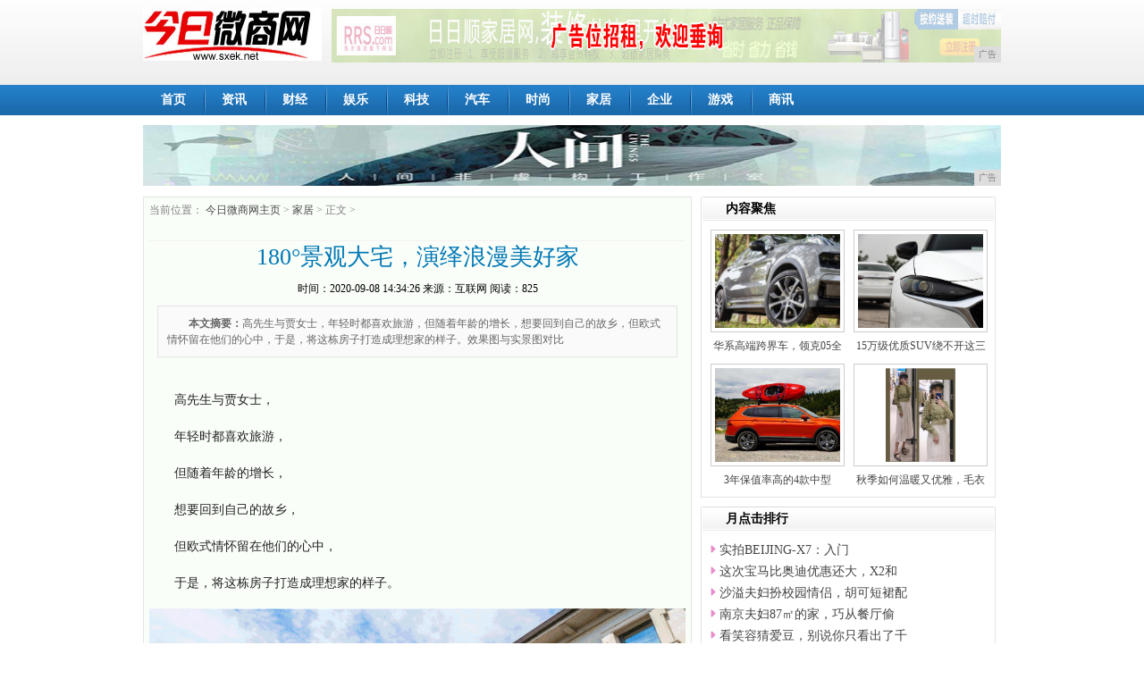

--- FILE ---
content_type: text/html
request_url: http://www.sxek.net/jiaju/2020/34265276.html
body_size: 6294
content:
<!DOCTYpE html
    pUBliC "-//W3C//DTD XHTML 1.0 Transitional//EN" "http://www.w3.org/TR/xhtml1/DTD/xhtml1-transitional.dtd">
<html xmlns="http://www.w3.org/1999/xhtml">
    <head>
        <title>180°景观大宅，演绎浪漫美好家-今日微商网</title>
        <meta content="" name="keywords" />
        <meta content="高先生与贾女士，年轻时都喜欢旅游，但随着年龄的增长，想要回到自己的故乡，但欧式情怀留在他们的心中，于是，将这栋房子打造成理想家的样子。效果图与实景图对比" name="description" />
        <link rel="stylesheet" type="text/css" href="/res/css/content.css" /><meta http-equiv="Content-Type" content="text/html; charset=utf-8" />
<meta http-equiv="X-UA-Compatible" content="IE=edge" />
<meta name="viewport" content="width=device-width, initial-scale=1" />
<link rel="stylesheet" type="text/css" href="/res/css/add.css" /></head>
    <body><div class="header">
    <div class="top960">
        <div class="topline_1">
            <div class="logo">
                <h1><a href="/" alt=""><img src="/res/images/logo.jpg"></a></h1>
            </div>
            <div class="adimg">
                <script type="text/javascript" src="http://a.2349.cn/_ad/v2?su=http://www.sxek.net&sn=全站通栏顶部广告位"></script>
            </div>
        </div>
        <div class="topline_3">
            <ul>
                <li><strong><a href="/">首页</a></strong></li>
            </ul>
            <ul class="topline_3b">
                <li><strong><a href='/uity/'>资讯</a></strong></li>
                <li><strong><a href='/t/'>财经</a></strong></li>
                <li><strong><a href='/b/'>娱乐</a></strong></li>
                <li><strong><a href='/gv/'>科技</a></strong></li>
                <li><strong><a href='/hf/'>汽车</a></strong></li>
                <li><strong><a href='/hfgs/'>时尚</a></strong></li>
                <li><strong><a href='/jiaju/'>家居</a></strong></li>
                <li><strong><a href='/qiye/'>企业</a></strong></li>
                <li><strong><a href='/youxi/'>游戏</a></strong></li>
                <li><strong><a href='/shax/'>商讯</a></strong></li>
            </ul>
        </div>
    </div>
</div>
<style type="text/css">
.full-ad { margin: 0 auto; margin-bottom: 10px; width: 960px; height: auto; display: block; overflow: hidden;}
.full-ad img {width: 100%;}
</style>
<div class="full-ad">
<script type="text/javascript" src="http://a.2349.cn/_ad/v2?su=http://www.sxek.net&sn=全站通栏导航下广告位"></script>
</div><div class="warp">
            <div class="iab"></div>
            <div class="boxleft">
                <div class="content">
                    <div class="nav">当前位置：
                        <a href='/'>今日微商网主页</a> > <a href='/jiaju/'>家居</a> > 正文 >
                    </div>
                    <div class="new_c_top">
                    </div>
                    <div class="title">180°景观大宅，演绎浪漫美好家</div>
                    <div class="iab2">
                        时间：<span id="pubtime_baidu">2020-09-08 14:34:26</span> 
                        来源：<span id="source_baidu">互联网</span>
                        <span id="view-times">阅读-</span>
                    </div>
                    <div class="intro"><b>本文摘要：</b>高先生与贾女士，年轻时都喜欢旅游，但随着年龄的增长，想要回到自己的故乡，但欧式情怀留在他们的心中，于是，将这栋房子打造成理想家的样子。效果图与实景图对比</div>
                    <div class="endtext" id="autopic"><p style="-webkit-tap-highlight-color: transparent; margin-top: 16px; margin-bottom: 16px; border: 0px; color: rgb(34, 34, 34); font-family: &quot;PingFang SC&quot;, &quot;Hiragino Sans GB&quot;, &quot;Microsoft YaHei&quot;, &quot;WenQuanYi Micro Hei&quot;, &quot;Helvetica Neue&quot;, Arial, sans-serif; white-space: normal;">高先生与贾女士，</p><p style="-webkit-tap-highlight-color: transparent; margin-top: 16px; margin-bottom: 16px; border: 0px; color: rgb(34, 34, 34); font-family: &quot;PingFang SC&quot;, &quot;Hiragino Sans GB&quot;, &quot;Microsoft YaHei&quot;, &quot;WenQuanYi Micro Hei&quot;, &quot;Helvetica Neue&quot;, Arial, sans-serif; white-space: normal;">年轻时都喜欢旅游，</p><p style="-webkit-tap-highlight-color: transparent; margin-top: 16px; margin-bottom: 16px; border: 0px; color: rgb(34, 34, 34); font-family: &quot;PingFang SC&quot;, &quot;Hiragino Sans GB&quot;, &quot;Microsoft YaHei&quot;, &quot;WenQuanYi Micro Hei&quot;, &quot;Helvetica Neue&quot;, Arial, sans-serif; white-space: normal;">但随着年龄的增长，</p><p style="-webkit-tap-highlight-color: transparent; margin-top: 16px; margin-bottom: 16px; border: 0px; color: rgb(34, 34, 34); font-family: &quot;PingFang SC&quot;, &quot;Hiragino Sans GB&quot;, &quot;Microsoft YaHei&quot;, &quot;WenQuanYi Micro Hei&quot;, &quot;Helvetica Neue&quot;, Arial, sans-serif; white-space: normal;">想要回到自己的故乡，</p><p style="-webkit-tap-highlight-color: transparent; margin-top: 16px; margin-bottom: 16px; border: 0px; color: rgb(34, 34, 34); font-family: &quot;PingFang SC&quot;, &quot;Hiragino Sans GB&quot;, &quot;Microsoft YaHei&quot;, &quot;WenQuanYi Micro Hei&quot;, &quot;Helvetica Neue&quot;, Arial, sans-serif; white-space: normal;">但欧式情怀留在他们的心中，</p><p style="-webkit-tap-highlight-color: transparent; margin-top: 16px; margin-bottom: 16px; border: 0px; color: rgb(34, 34, 34); font-family: &quot;PingFang SC&quot;, &quot;Hiragino Sans GB&quot;, &quot;Microsoft YaHei&quot;, &quot;WenQuanYi Micro Hei&quot;, &quot;Helvetica Neue&quot;, Arial, sans-serif; white-space: normal;">于是，将这栋房子打造成理想家的样子。</p><div class="pgc-img" style="-webkit-tap-highlight-color: transparent; border: 0px; color: rgb(34, 34, 34); overflow-wrap: break-word; font-family: &quot;PingFang SC&quot;, &quot;Hiragino Sans GB&quot;, &quot;Microsoft YaHei&quot;, &quot;WenQuanYi Micro Hei&quot;, &quot;Helvetica Neue&quot;, Arial, sans-serif; white-space: normal;"><img src="https://p6-tt.byteimg.com/origin/pgc-image/1711f90b4c794e5d9be025fd71267b6a?from=pc" img_width="639" img_height="492" alt="180°景观大宅，演绎浪漫美好家" inline="0" class="syl-page-img" style="-webkit-tap-highlight-color: transparent; border-width: 0px; border-style: initial; margin: 10px auto; padding: 0px; max-width: 100%; display: block;"/><p class="pgc-img-caption" style="-webkit-tap-highlight-color: transparent; margin-top: 16px; margin-bottom: 16px; border: 0px;"></p></div><p style="-webkit-tap-highlight-color: transparent; margin-top: 16px; margin-bottom: 16px; border: 0px; color: rgb(34, 34, 34); font-family: &quot;PingFang SC&quot;, &quot;Hiragino Sans GB&quot;, &quot;Microsoft YaHei&quot;, &quot;WenQuanYi Micro Hei&quot;, &quot;Helvetica Neue&quot;, Arial, sans-serif; white-space: normal; text-align: justify;"><span style="-webkit-tap-highlight-color: transparent; font-weight: 700; margin: 0px; padding: 0px; border: 0px;">效果图与实景图对比</span></p><div class="pgc-img" style="-webkit-tap-highlight-color: transparent; border: 0px; color: rgb(34, 34, 34); overflow-wrap: break-word; font-family: &quot;PingFang SC&quot;, &quot;Hiragino Sans GB&quot;, &quot;Microsoft YaHei&quot;, &quot;WenQuanYi Micro Hei&quot;, &quot;Helvetica Neue&quot;, Arial, sans-serif; white-space: normal;"><img src="https://p6-tt.byteimg.com/origin/pgc-image/bac89b2c23734774abaff716af8501e5?from=pc" img_width="978" img_height="905" alt="180°景观大宅，演绎浪漫美好家" inline="0" class="syl-page-img" style="-webkit-tap-highlight-color: transparent; border-width: 0px; border-style: initial; margin: 10px auto; padding: 0px; max-width: 100%; display: block;"/></div><p><br/></p><p></p>
                        <p>（正文已结束）</p>
                                              <p></p>
                      <p>推荐阅读：<a href="http://www.dyolw.com" target="_blank">德阳热线网</a></p>
                        <p>
                            <strong>免责声明及提醒：</strong>此文内容为本网所转载企业宣传资讯，该相关信息仅为宣传及传递更多信息之目的，不代表本网站观点，文章真实性请浏览者慎重核实！任何投资加盟均有风险，提醒广大民众投资需谨慎！
                        </p>
                        <div class="tpx"></div>
                        <div id='pages'></div>
                        <div class="uplink mt10 mb10"><div class="linkleft">上一篇：没有了 </div><div class="linkright">下一篇：<a href='/jiaju/2020/33375275.html' title="有必要装修化妆间吗？买张化妆桌放这几处就行，省钱方便">有必要装修化妆间吗？买张化妆桌放这几处就行，省钱方便</a></div></div>
                        <div class="ad600">
                        </div>
                    </div>
                </div>
            </div>
            <div class="boxright">
                <div class="rBox">
                    <div class="tit">
                        <h3>内容聚焦</h3>
                    </div>
                    <div class="con">
                        <ul class="pic_con"><li>
                                <div class="pic">
                                    <div class="pic1">
                                        <a href="/hf/2020/29095263.html" title="华系高端跨界车，领克05全系2.0T+8AT，破百仅6.7秒" target="_blank">
                                            <img src="https://p6-tt.byteimg.com/origin/pgc-image/aa99d37a90454875b5d7322c4ddd9bf8?from=pc" alt="华系高端跨界车，领克05全系2.0T+8AT，破百仅6.7秒">
                                        </a>
                                    </div>
                                </div>
                                <h6>
                                    <a href="/hf/2020/29095263.html" title="华系高端跨界车，领克05全系2.0T+8AT，破百仅6.7秒"
                                        target="_blank">华系高端跨界车，领克05全系2</a>
                                </h6>
                            </li><li>
                                <div class="pic">
                                    <div class="pic1">
                                        <a href="/hf/2020/29515265.html" title="15万级优质SUV绕不开这三款，三大件稳定，油耗低都能养得起" target="_blank">
                                            <img src="https://p3-tt.byteimg.com/origin/pgc-image/7e7c38a397b44bac9f2dd9ce466e1324?from=pc" alt="15万级优质SUV绕不开这三款，三大件稳定，油耗低都能养得起">
                                        </a>
                                    </div>
                                </div>
                                <h6>
                                    <a href="/hf/2020/29515265.html" title="15万级优质SUV绕不开这三款，三大件稳定，油耗低都能养得起"
                                        target="_blank">15万级优质SUV绕不开这三款</a>
                                </h6>
                            </li><li>
                                <div class="pic">
                                    <div class="pic1">
                                        <a href="/hf/2020/28125260.html" title="3年保值率高的4款中型SUV，汉兰达开3年几乎不亏钱" target="_blank">
                                            <img src="https://p3-tt.byteimg.com/origin/pgc-image/82f5e8092a2d442bb60c71b32aea87d3?from=pc" alt="3年保值率高的4款中型SUV，汉兰达开3年几乎不亏钱">
                                        </a>
                                    </div>
                                </div>
                                <h6>
                                    <a href="/hf/2020/28125260.html" title="3年保值率高的4款中型SUV，汉兰达开3年几乎不亏钱"
                                        target="_blank">3年保值率高的4款中型SUV，</a>
                                </h6>
                            </li><li>
                                <div class="pic">
                                    <div class="pic1">
                                        <a href="/hfgs/2020/17475242.html" title="秋季如何温暖又优雅，毛衣与长裙的完美结合，做个温柔气质小仙女" target="_blank">
                                            <img src="https://p6-tt.byteimg.com/origin/pgc-image/d307aa01c3a54c65baba0cda33d30a01?from=pc" alt="秋季如何温暖又优雅，毛衣与长裙的完美结合，做个温柔气质小仙女">
                                        </a>
                                    </div>
                                </div>
                                <h6>
                                    <a href="/hfgs/2020/17475242.html" title="秋季如何温暖又优雅，毛衣与长裙的完美结合，做个温柔气质小仙女"
                                        target="_blank">秋季如何温暖又优雅，毛衣与长裙</a>
                                </h6>
                            </li></ul>
                    </div>
                    <div class="blank9"></div>
                </div>
                <div class="rBox mt10">
                    <div class="tit">
                        <h3>月点击排行</h3>
                    </div>
                    <div class="con">
                        <div class="txt_con">
                            <ul><li><a href="/hf/2020/30285267.html" target="_blank" title="实拍BEIJING-X7：入门配置就很高，10万+买大五座SUV，性价比不错">实拍BEIJING-X7：入门</a></li><li><a href="/hf/2020/30105266.html" target="_blank" title="这次宝马比奥迪优惠还大，X2和Q2L，送老婆你中意哪一款？">这次宝马比奥迪优惠还大，X2和</a></li><li><a href="/b/2020/21065251.html" target="_blank" title="沙溢夫妇扮校园情侣，胡可短裙配长筒袜像少女，沙溢穿校服太违和">沙溢夫妇扮校园情侣，胡可短裙配</a></li><li><a href="/jiaju/2020/31335270.html" target="_blank" title="南京夫妇87㎡的家，巧从餐厅偷面积，完工等于多间房，太聪明了">南京夫妇87㎡的家，巧从餐厅偷</a></li><li><a href="/b/2020/073015.html" target="_blank" title="看笑容猜爱豆，别说你只看出了千玺，全猜中的才是最厉害的">看笑容猜爱豆，别说你只看出了千</a></li><li><a href="/hf/2020/28515262.html" target="_blank" title="被忽略的高性价比A级合资SUV 1.6T四驱顶配15万">被忽略的高性价比A级合资SUV</a></li><li><a href="/jiaju/2020/31155269.html" target="_blank" title="99㎡采光差户型改造，巧用色彩搭配打造高颜值的家">99㎡采光差户型改造，巧用色彩</a></li><li><a href="/b/2020/22395256.html" target="_blank" title="李嘉欣越老越有韵味，穿衣打扮闪亮亮难忽视，真有“阔太”气质">李嘉欣越老越有韵味，穿衣打扮闪</a></li><li><a href="/hf/2020/27385259.html" target="_blank" title="五菱银标凯捷首发亮相 9月28日开启预售">五菱银标凯捷首发亮相 9月28</a></li><li><a href="/hfgs/2020/17305241.html" target="_blank" title="同为港风女神，朱茵碎花裙出镜娇俏可爱，却比蔡少芬矮了一大截">同为港风女神，朱茵碎花裙出镜娇</a></li></ul>
                        </div>
                    </div>
                    <div class="clear"></div>
                </div>
                <div class="rBox mt10">
                    <div class="tit">
                        <h3>热点推荐</h3>
                    </div>
                    <div class="con">
                        <ul class="pic_con"><li>
                                <div class="pic">
                                    <div class="pic1">
                                        <a href="/b/2020/073015.html" title="看笑容猜爱豆，别说你只看出了千玺，全猜中的才是最厉害的" target="_blank">
                                            <img src="http://p3.pstatp.com/large/pgc-image/1a1b1c7339f64da29f8359a850b37f17" alt="看笑容猜爱豆，别说你只看出了千玺，全猜中的才是最厉害的">
                                        </a>
                                    </div>
                                </div>
                                <h6>
                                    <a href="/b/2020/073015.html" title="看笑容猜爱豆，别说你只看出了千玺，全猜中的才是最厉害的"
                                        target="_blank">看笑容猜爱豆，别说你只看出了千</a>
                                </h6>
                            </li><li>
                                <div class="pic">
                                    <div class="pic1">
                                        <a href="/hfgs/2020/450933.html" title="娱乐圈有多残酷？“键盘侠”们把71岁的老戏骨，“逼”去新加坡" target="_blank">
                                            <img src="http://p3.pstatp.com/large/pgc-image/d6d7ec96d5274e8b9248df5463422960" alt="娱乐圈有多残酷？“键盘侠”们把71岁的老戏骨，“逼”去新加坡">
                                        </a>
                                    </div>
                                </div>
                                <h6>
                                    <a href="/hfgs/2020/450933.html" title="娱乐圈有多残酷？“键盘侠”们把71岁的老戏骨，“逼”去新加坡"
                                        target="_blank">娱乐圈有多残酷？“键盘侠”们把</a>
                                </h6>
                            </li><li>
                                <div class="pic">
                                    <div class="pic1">
                                        <a href="/hfgs/2020/16535239.html" title="优衣库的云朵衫火了！一件有这么多穿法，真的很值" target="_blank">
                                            <img src="https://p1-tt.byteimg.com/origin/pgc-image/728b7fa0c77944a4a096a5996c7e9ad5?from=pc" alt="优衣库的云朵衫火了！一件有这么多穿法，真的很值">
                                        </a>
                                    </div>
                                </div>
                                <h6>
                                    <a href="/hfgs/2020/16535239.html" title="优衣库的云朵衫火了！一件有这么多穿法，真的很值"
                                        target="_blank">优衣库的云朵衫火了！一件有这么</a>
                                </h6>
                            </li><li>
                                <div class="pic">
                                    <div class="pic1">
                                        <a href="/hfgs/2020/17105240.html" title="秋天怎样穿裙子？跟50岁+时尚达人学4种搭配，让浪漫优雅延续" target="_blank">
                                            <img src="https://p1-tt.byteimg.com/origin/pgc-image/65b41e25c58e47a284298c68e319e689?from=pc" alt="秋天怎样穿裙子？跟50岁+时尚达人学4种搭配，让浪漫优雅延续">
                                        </a>
                                    </div>
                                </div>
                                <h6>
                                    <a href="/hfgs/2020/17105240.html" title="秋天怎样穿裙子？跟50岁+时尚达人学4种搭配，让浪漫优雅延续"
                                        target="_blank">秋天怎样穿裙子？跟50岁+时尚</a>
                                </h6>
                            </li></ul>
                        <div class="line"></div>
                        <div class="txt_con">
                            <ul><li><a href="/hfgs/2020/450933.html" target="_blank" title="娱乐圈有多残酷？“键盘侠”们把71岁的老戏骨，“逼”去新加坡">娱乐圈有多残酷？“键盘侠”们把</a></li><li><a href="/b/2020/22025254.html" target="_blank" title="《琉璃》带火了取景地天柱山，可别忽略它还有这些值得打卡的景点">《琉璃》带火了取景地天柱山，可</a></li><li><a href="/hfgs/2020/19535248.html" target="_blank" title="赛琳娜用“粉色+灰色”，秋季还有这5组温柔配色，低调又养眼">赛琳娜用“粉色+灰色”，秋季还</a></li><li><a href="/hfgs/2020/18415244.html" target="_blank" title="配饰｜秋冬毛衣链这样搭~精致时尚，气质满满">配饰｜秋冬毛衣链这样搭~精致时</a></li><li><a href="/jiaju/2020/34265276.html" target="_blank" title="180°景观大宅，演绎浪漫美好家">180°景观大宅，演绎浪漫美好</a></li><li><a href="/jiaju/2020/32285273.html" target="_blank" title="龙湖香醍璟宸150平四室美式轻奢实景效果图大比拼">龙湖香醍璟宸150平四室美式轻</a></li><li><a href="/hfgs/2020/18175243.html" target="_blank" title="木下孝浩为什么要“塞”领带？这些容易犯错的穿西装细节要搞明白">木下孝浩为什么要“塞”领带？这</a></li><li><a href="http://www.jnolw.cn/2020/08/42188663.html" target="_blank" title="京东金融理财平台为用户打造最安心的理财新选择">京东金融理财平台为用户打造最安</a></li><li><a href="http://www.xjrx.com.cn/jj/202009/25395695.html" target="_blank" title="为“生存”而战！华为降低芯片储备标准，两大问题急需解决">为“生存”而战！华为降低芯片储</a></li><li><a href="http://www.linyirx.com/xhtml/202008/23415445.html" target="_blank" title="小米5s,3G运存+阉割处理器,外观神似荣耀酷派千元机">小米5s,3G运存+阉割处理器</a></li></ul>
                        </div>
                    </div>
                    <div class="blank9"></div>
                </div>
            </div>
        </div><div class="copyright">
    <div align="center">
        <a href="/">关于我们</a> - 
        <a href="http://a.2349.cn/lxwm.html">联系我们</a> - 
        <a href="/sitemap.xml" target="_blank">XML地图</a> - 
        <a href="/sitemap.html">网站地图</a><a href="/sitemap.txt" target="_blank">TXT</a> - 
        <a href="/">版权声明</a>
        <br>本网拒绝一切非法行为&nbsp;欢迎监督举报&nbsp;如有错误信息&nbsp;欢迎纠正 <br> Copyright&nbsp;2002-2020&nbsp;<a href="http://www.sxek.net" target=_blank>今日微商网</a>&nbsp;版权所有
    </div>
</div>
<script type="text/javascript" src="/res/js/jquery.1.8.2.min.js"></script>
<script type="text/javascript" src="/res/js/1.js"></script>
<script>
(function(){
    var bp = document.createElement('script');
    var curProtocol = window.location.protocol.split(':')[0];
    if (curProtocol === 'https') {
        bp.src = 'https://zz.bdstatic.com/linksubmit/push.js';
    }
    else {
        bp.src = 'http://push.zhanzhang.baidu.com/push.js';
    }
    var s = document.getElementsByTagName("script")[0];
    s.parentNode.insertBefore(bp, s);
})();
</script><script type="text/javascript" src="/res/images/zgad.js"></script>
        <script type="text/javascript">
            function ImgZoom(Id) {
                if(!Id) {
                    return;
                }
                var w = Id.width;
                var m = 550;
                if (w < m) {
                    return;
                }
                else {
                    var h = Id.height;
                    Id.height = parseInt(h * m / w);
                    Id.width = m;
                }
            }
            void function () {
                var Imgs = document.getElementById("autopic").getElementsByTagName("img");
                for (i = 0; i < Imgs.length; i++) {
                    ImgZoom(Imgs[i]);
                }
            }();  
        </script>
        <script type="text/javascript">
            "5276" && setTimeout(function () {
                $.getJSON(["/ajax/viewArticle?s=", +new Date(), "&id=", "5276"].join(''), function (ret) {$('#view-times').html("阅读：" + ret.data);});
            }, 0);
        </script>
    </body>
</html>

--- FILE ---
content_type: text/css
request_url: http://www.sxek.net/res/css/content.css
body_size: 3234
content:
* { margin:0 auto 0;}
body { width:100%; font-size:12px; color:#000; background:#fff; text-align:left; font-family:"????";}
body, div, dl, dt, dd, ul, ol, li, h1, h2, h3, h4, h5, h6, pre, form, fieldset, input, textarea, blockquote { padding:0; margin:0; }
table, td, tr, th { font-size:12px; }
img { vertical-align:middle; border:none }
ul, li { list-style:none; }
a:link {text-decoration: none;color: #444444;}
a:visited {text-decoration: none;color: #444444;}
a:hover {text-decoration: underline;color: #ff5500;}
a:active {text-decoration: none;}
.clear{clear:both;height:0px; overflow:hidden}

.header{width:100%; height:130px;overflow:hidden;margin:0px auto 10px auto;background:url(../images/laopobg.gif) top repeat-x;}
.top960{width:960px;margin:0px auto;}
.topline_1{float:left;width:960px;height:95px;overflow:hidden}
.logo{float:left;width:200px;height:60px;overflow:hidden; margin-top:8px;clear:both;}
.logo h1 a{width:200px;height:60px;display:block;overflow:hidden;}
.banner{float:left;width:640px;height:60px;overflow:hidden; margin-top:25px;}
.banner img{width:500px;height:60px;display:block;}

.topline_3{float:left;width:960px;height:34px;line-height:34px;vertical-align:middle;overflow:hidden;}
.topline_3 li{float:left;height:34px;line-height:34px;vertical-align:middle;}
.topline_3 li a{ margin-left:20px; margin-right:20px; display:inline; color:#FFFFFF; font-size:14px;}
.topline_3 li a:hover{ margin-left:20px; margin-right:20px; display:inline;font-size:14px;}
.topline_3b li{float:left;height:34px;line-height:34px;vertical-align:middle;background:url(../images/wline2.gif) 0px 1px no-repeat;}
.topline_3b li a{ margin-left:20px; margin-right:20px; display:inline; color:#FFFFFF; font-size:14px;}
.topline_3b li a:hover{ margin-left:20px; margin-right:20px; display:inline;font-size:14px;}

.warp{width:960px; clear:both; overflow:hidden; margin: 0 auto;}
.line{background:url(../images/line.gif) repeat-x;height:5px;overflow:hidden;clear:both;float:none;width:95%;margin:2px 7px;}
.mt10{margin-top:10px;}
.mb10{margin-bottom:10px;}
.iab{padding:1px 0;clear: both;}
.iab1{padding:5px 0;clear: both;text-align:center;}
.iab3{ float:left;padding:10px 0;clear: both;}
.iab2 {width:600px;clear:both;text-align:center;display:block;overflow:hidden;}
.iab2 li{float:left;width:300px; padding-top:5px;}
.content{float:left;width:600px;border:1px solid #E4E4E4; background-color:#fafef9;padding:6px 6px 0 6px; overflow:hidden}
.boxleft{float:left;width:614px;margin-right:10px;}
.nav{color:#808080;margin:0 0px;}
.nav a{color:#464746;}
.title{ font-size:26px;font-family:"????";color:#0078B6; text-align:center;margin:10px 0;}
.endtext{overflow:hidden; padding:9px 0 0 0; font-size:14px; clear:both; line-height:1.8em; word-wrap:break-word; word-break:break-all;}
.endtext img { border:1px solid #ccc;max-width:590px;width:expression(this.width > 590 && this.width > this.height ? 590 : true);overflow:hidden;display: block;text-align:center;clear:both;}
.endtext p{text-indent:2em; margin:10px 0;}
#pages {margin:10px 15px 0 15px; text-align:center; clear:both;}
#pages a {padding:3px 6px 2px; margin:3px; border:solid 1px #ccc; text-align:center; color:#0066A0; background: #fff;font-size:12px;}
#pages u {font-style:normal; text-decoration:none;font-size:12px;}
#pages u b{background:#0066A0; color:#fff; border:0; margin: 3px; padding: 3px 6px 2px; font-weight: 400; border:solid 1px #0066A0; }
#pages a:hover {background:#0066A0; color:#fff; border:solid 1px #0066A0;text-decoration: none;}
.uplink{float:left;width:604px;_width:594px;}
.linkleft{float:left;width:280px;margin-right:15px;_margin-right:10px;border:1px solid #d4bddc;padding:0 5px;text-align:center;height:28px;line-height:28px;display:block;overflow:hidden;}
.linkright{float:left;width:280px;border:1px solid #d4bddc;padding:0 5px;text-align:center;height:28px;line-height:28px;display:block;overflow:hidden;}
.xgnr { margin:10px 10px 10px 0;_margin:10px 0 10px 0; width: 604px;_width: 584px; padding: 0px; overflow: hidden;}
.xgnr h2{line-height: 27px; font-size:18px;font-family:"????";color:#0078B6; height: 27px; width: 584px; padding-left: 10px; }
.xgnr ul { padding: 5px; width: 596px; overflow: hidden; }
.xgnr ul li { float: left; width: 265px; list-style-type: none; overflow: hidden; line-height: 24px; height: 24px; font-size: 14px; color: #388; padding-right: 5px; padding-left: 20px; background-image: url(iecool_012.gif); background-position: 2px 6px; background-repeat: no-repeat; }
.uphot{float:left;width:600px;border:1px solid #d4bddc;padding:6px;font-size:14px;}
.uphot span{float:left; width:45px;font-weight: bold;}
.uphot li{float:left; width:185px;}
.uphot dd{float:left; padding:0 8px;}
.uphot a:link {color: #0071AC;}
.uphot a:visited {color: #0071AC;}
.uphot a:hover {color: #ff0000;}
.entleft{float:left;width:612px;border:1px solid #E4E4E4;}
.entbg{background: url(../images/boxbg.gif) repeat-y;height:32px;}
.entbg h2{font-size:14px; margin-left:15px;height:32px;line-height:32px;display:inline;overflow:hidden;font-family:"??????";color:#ddd;text-decoration:none;}
.entleft ul{width:614px;float:left;padding-bottom:10px;}
.entleft li {float:left;padding:10px 5px 0 10px;width:136px;height:115px;overflow:hidden;}
.entleft li img{width:130px; height:90px;padding:3px;border:1px solid #ccc;display: block;text-align: center;margin:0 auto;}
.entleft li a{width:136px;font-size:12px;text-align:center;height:23px;line-height:23px;}
.entleft dl{float:left;width:203px;padding:10px 0 0 0;}
.entleft dd{background: url(../images/untitled.gif) no-repeat 0 4px; height:23px;line-height:23px;display:block;overflow:hidden; padding-left:12px;}
.entleft dl a{font-size:14px;}
.entbox{float:left;width:612px;border:1px solid #E4E4E4;}
.entbox ul{width:300px;float:left;}
.entbox li {float:left;padding:10px 2px 0 10px;width:136px;height:115px;overflow:hidden;}
.entbox li img{width:130px; height:90px;padding:3px;border:1px solid #ccc;display: block;text-align: center;margin:0 auto;}
.entbox li a{width:136px;font-size:12px;text-align:center;height:23px;line-height:23px;}
.entbox dl{width:300px;padding:10px 0 0 0;float:left;margin-left:10px;}
.entbox dd{background: url(../images/entboxbg.gif) no-repeat 0 4px; height:23px;line-height:23px;display:block;overflow:hidden; padding-left:12px;}
.entbox dd a{font-size:14px;}

.enthot{float:left;width:612px;border:1px solid #e6e6e6;}
.enthot h2{background: url(../images/enthotbg.gif) repeat-x; height:31px; line-height:31px;font-size:14px;padding-left:16px;color:#296cbd; margin-bottom:5px;}
.enthot ul{padding:5px 0 0 1px;}
.enthot li{float:left;text-align:center; width:136px;padding:0 8px;display:block;overflow:hidden;}
.enthot img{width:130px; height:93px; border:1px solid #cccccc;padding:3px; margin-bottom:2px;}
.enthot a:hover img{border:1px solid #ff5500!important;}
.enthot span{line-height:22px; height:22px;display:block;overflow:hidden;}
.boxright{ float:left; width:330px; overflow:hidden;}
.boxhot{float:left;width:330px;border:1px solid #c3c3c3;}
.boxhot h2{background: url(../images/enthotbg.gif) repeat-x; height:31px; line-height:31px;font-size:14px;padding-left:16px;margin-bottom:8px;}
.boxhot h2 span{ float:left;background: url(../images/spanbg.gif) repeat-x; height:31px; line-height:31px; width:102px; text-align:center;color:#0078B6;}
.boxhot ul{padding:5px 0 0 5px;}
.boxhot ul a:link { color:#0b3b8c;}
.boxhot ul a:visited { color:#0b3b8c;}
.boxhot ul a:hover {color: #cc0000;}
.boxhot li{ float:left; width:144px;text-align:center;padding:0 8px;display:block;overflow:hidden;}
.boxhot img{ width:140px; height:100px;border:1px solid #cccccc;padding:2px;}
.boxhot a:hover img{border:1px solid #f4c462!important;}
.boxhot span{line-height:25px; height:25px;display:block;overflow:hidden;}
.boxhot dl{float:left;width:308px;padding:0 13px;}
.boxhot dd{background: url(../images/entboxbg.gif) no-repeat 0 5px; height:25px;line-height:25px;display:block;overflow:hidden; padding-left:12px;}
.boxhot dl a{font-size:14px;}
.boxnew{float:left;width:334px;border:1px solid #c3c3c3;}
.boxnew h2{background: url(../images/enthotbg.gif) repeat-x; height:31px; line-height:31px;font-size:14px;padding-left:16px;margin-bottom:8px;}
.boxnew h2 span{ float:left;background: url(../images/spanbg.gif) repeat-x; height:31px; line-height:31px; width:102px; text-align:center;color:#0078B6;}
.boxnew ul{float:left;width:120px;padding:0 0 0 10px;}
.boxnew li{float:left;text-align:center;}
.boxnew img{width:120px; height:86px; border:1px solid #cccccc;padding:3px;}
.boxnew a:hover img{border:1px solid #f4c462!important;}
.boxnew span{height:25px;line-height:25px;display:block;overflow:hidden;}
.boxnew ul a{color:#0b3b8c}
.boxnew dl{float:right;padding:0 10px 0 0;}
.boxnew dd{width:176px;height:23px;line-height:23px;display:block;overflow:hidden;color:#0b3b8c;}
.line1{background:url(../images/line.gif) repeat-x;height:10px;overflow:hidden;clear:both;width:95%;margin:2px 7px;}
.boxview{float:left;width:334px;border:1px solid #c3c3c3;}
.boxview ul{padding:0 0 0 5px;}
.boxview li{ float:left; width:144px;text-align:center;padding:0 8px;display:block;overflow:hidden;}
.boxview img{ width:140px; height:170px;border:1px solid #cccccc;padding:2px;}
.boxview span{line-height:22px; height:22px;display:block;overflow:hidden;}
.boxview a:link { color:#0b3b8c;}
.boxview a:visited { color:#0b3b8c;}
.boxview a:hover {color: #cc0000;}
.copyright{width:100%;height:40px;background:url(../images/bg_copyright.jpg) repeat-x;margin-top:10px;text-align:center;clear:both;padding:20px 0;}	


.ad590 { width:590px; clear:both; overflow:hidden; background: #fff;margin:10px 15px 0 15px;_margin:0 auto; text-align:center; clear:both;} 
.intro{width:560px;margin:10px auto;border:1px solid #E4E4E4;background:#fafafa;color:#666666; line-height:18px;text-align:left;text-indent:2em;padding:10px;}

.tit { height:27px; line-height:27px; background:url(../images/bg_x.gif) repeat-x 0 -184px; padding:0 10px 0 0; color: #000; margin: 0 1px; }
.tit h3 { font-family:"????"; font-size:14px; font-weight:700; float:left; overflow:hidden; padding: 0 0 0 26px; background: url(mil_21.gif) 8px 7px no-repeat; }
.tit h3 a, .tit h3 a:visited { color:#000; }
.tit .more { float:right; }
.tit .more a, .tit .more a:visited { color:#333; }
.con {clear:both;}
.rBox {clear:both; border: 1px solid #E4E4E4;border-top:none; }
.rBox .pic_con { clear:both; overflow: hidden; width:320px;height:300px;}
.rBox .pic_con li{ width:150px; float:left; display:inline; margin:10px 0 0 10px; _margin:10px 0 0 10px; overflow:hidden; height: 140px; }
.rBox .pic_con li .pic { width:140px; height:105px; display:block; margin:0 auto; overflow: hidden; padding: 4px; border: 1px solid #ccc; background: #fff; text-align:center; }
.rBox .pic_con li .pic1 { width:140px; height:105px; overflow:hidden;}
.rBox .pic_con li img{height:105px;}
.rBox .pic_con li h6{ height:20px; font-size:12px; font-weight:normal; text-align:center; line-height:20px; overflow:hidden; margin-top: 5px; }

.rBox .txt_con { clear:both; padding: 10px 5px 0 5px; }
.rBox .txt_con li { height:24px; background: url(../images/entboxbg.gif) no-repeat 5px 5px; line-height: 24px; padding-left: 15px; overflow: hidden; font-size: 14px; }
.rBox .txt_con ul { clear:both; padding-bottom:6px; }
.rBox .con .line { height:7px; clear:both; overflow: hidden; background: url(../images/line.gif) left 0px repeat-x; }
.blank9 { clear:both; height:9px; overflow:hidden; display:block; font-size:1px; }

.titt { height:27px; line-height:27px; background:url(../images/bg_x.gif) repeat-x 0 -184px; padding:0 10px 0 0; color: #000; margin: 0 1px 5px 1px; }
.titt h3 { font-family:"????"; font-size:14px; font-weight:700; float:left; overflow:hidden; padding: 0 0 0 26px; background: url(mil_21.gif) 8px 7px no-repeat; }
.titt h3 a, .tit h3 a:visited { color:#000; }

.ad336 { width:336px;clear:both;overflow:hidden;} 
.ad336_2 { width:325px; height:320px; clear:both; border:1px solid #E4E4E4; overflow:hidden;}
.ad336_2 ul{ clear:both;overflow:hidden;text-align:center; margin:10px;}
.ad600{float:left;width:610px;border:1px solid #fff;overflow:hidden;}

.new_c_top{ width:600px; float:left; border-bottom:1px solid #F2F2F2; padding:15px 0 10px 0;}
.new_c_top li{ padding:0 3px; width:144px; float:left; line-height:20px;}
.new_c_top li img{ width:140px; height:105px;}
.new_c_top li span{ float:left; height:20px; text-align:center; width:140px;}
.new_c_top li a{ color:#000; text-decoration:none;}
.new_c_top li a:hover{ text-decoration:underline;}

.tpx{text-align:center;margin:15px auto;padding:0 auto;}
.ad650_1{ width:650px; margin:0px auto;padding:0 auto;height:300px; overflow:hidden;text-align:center;}

--- FILE ---
content_type: text/javascript;charset=UTF-8
request_url: http://a.2349.cn/_ad/v2?su=http://www.sxek.net&sn=%E5%85%A8%E7%AB%99%E9%80%9A%E6%A0%8F%E5%AF%BC%E8%88%AA%E4%B8%8B%E5%B9%BF%E5%91%8A%E4%BD%8D
body_size: 417
content:
document.writeln('<div class="_yezi_ad" style=""><a href="http://a.2349.cn/_ad/jmp?p=MzU4ZjY3Y2FkZDJkZGIwMWZlZDYwNTcxNmRhMWI0YzU=" target="_blank" style="position:relative;font-size:0;display: block;"><span title="http://2349.cn" style="position:absolute;z-index:2;font-size:10px;background:#dddddd;color:gray;right:0;bottom:0;padding: 2px 5px 2px 5px;display:block;">广告</span><img style="opacity:1 !important;" src="http://a.2349.cn/UploadFiles/2cce5b15-b1fa-4316-8272-16b134ecb8b4.png" width="960" height="68" /></a></div>');


--- FILE ---
content_type: text/javascript;charset=UTF-8
request_url: http://a.2349.cn/_ad/v2?su=http://www.sxek.net&sn=%E5%85%A8%E7%AB%99%E9%80%9A%E6%A0%8F%E9%A1%B6%E9%83%A8%E5%B9%BF%E5%91%8A%E4%BD%8D
body_size: 416
content:
document.writeln('<div class="_yezi_ad" style=""><a href="http://a.2349.cn/_ad/jmp?p=M2QxNjEwNzA3ZjNkYmZiZmVmYTRkYzM5YzRkMjRlMTU=" target="_blank" style="position:relative;font-size:0;display: block;"><span title="http://2349.cn" style="position:absolute;z-index:2;font-size:10px;background:#dddddd;color:gray;right:0;bottom:0;padding: 2px 5px 2px 5px;display:block;">广告</span><img style="opacity:1 !important;" src="http://a.2349.cn/UploadFiles/f924cb2d-64d2-4746-a3fc-8076f0f960c1.jpg" width="749" height="60" /></a></div>');
